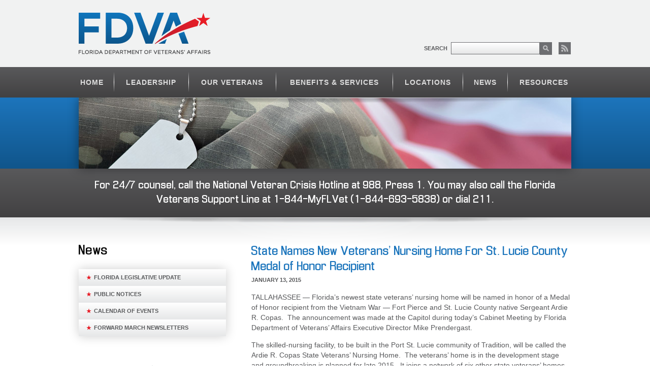

--- FILE ---
content_type: text/html; charset=UTF-8
request_url: https://floridavets.org/state-names-new-veterans-nursing-home-for-st-lucie-county-medal-of-honor-recipient/
body_size: 8661
content:
<!DOCTYPE html>
<html lang="en-US">
	<head>
		<meta http-equiv="Content-Type" content="text/html; charset=UTF-8" />
		<meta http-equiv=”X-UA-Compatible” content=”IE=EmulateIE7? />
		<title>State Names New Veterans’ Nursing Home For St. Lucie County Medal of Honor Recipient &#8211; Florida Department of Veterans&#039; Affairs</title>
		<meta charset="UTF-8" />
	    <meta name="author" content="Florida Department of Veterans&#039; Affairs">
		<meta name="description" content="Florida Department of Veterans&#039; Affairs">
		
		<!-- Google Tag Manager -->
<script>(function(w,d,s,l,i){w[l]=w[l]||[];w[l].push({'gtm.start':
new Date().getTime(),event:'gtm.js'});var f=d.getElementsByTagName(s)[0],
j=d.createElement(s),dl=l!='dataLayer'?'&l='+l:'';j.async=true;j.src=
'https://www.googletagmanager.com/gtm.js?id='+i+dl;f.parentNode.insertBefore(j,f);
})(window,document,'script','dataLayer','GTM-M2FV877Z');</script>
<!-- End Google Tag Manager -->
		
		<meta name="viewport" content="width=device-width, initial-scale=1.0, minimum-scale=1.0, maximum-scale=5.0">		<link rel="profile" href="https://gmpg.org/xfn/11">
		<link rel="pingback" href="https://floridavets.org/xmlrpc.php">
		<link rel="stylesheet" href="https://floridavets.org/wp-content/themes/fdva/resources/css/theme.css" />

		<link rel="stylesheet" href="https://floridavets.org/wp-content/themes/fdva/resources/css/custom.css?v=2026.01.20.4.41.58" />

		<!--[if lt IE 9]>
			<script src="https://html5shim.googlecode.com/svn/trunk/html5.js"></script>
		<![endif]-->

<link rel="stylesheet" id="event_style-css" href="https://floridavets.org/wp-content/plugins/quick-event-manager/quick-event-manager.css?ver=4.1.10" type="text/css" media="all">
<link rel="stylesheet" id="event_custom-css" href="https://floridavets.org/wp-content/themes/fdva/resources/css/quick-event-manager-custom.css?ver=4.1.10" type="text/css" media="all">


<script src="https://code.jquery.com/jquery-3.5.1.min.js" integrity="sha256-9/aliU8dGd2tb6OSsuzixeV4y/faTqgFtohetphbbj0=" crossorigin="anonymous"></script>

<!-- Gravity forms -->
<link rel='stylesheet' id='gforms_reset_css-css'  href='/wp-content/plugins/gravityforms/css/formreset.min.css?ver=2.4.24' type='text/css' media='all' />
<link rel='stylesheet' id='gforms_formsmain_css-css'  href='/wp-content/plugins/gravityforms/css/formsmain.min.css?ver=2.4.24' type='text/css' media='all' />
<link rel='stylesheet' id='gforms_ready_class_css-css'  href='/wp-content/plugins/gravityforms/css/readyclass.min.css?ver=2.4.24' type='text/css' media='all' />
<link rel='stylesheet' id='gforms_browsers_css-css'  href='/wp-content/plugins/gravityforms/css/browsers.min.css?ver=2.4.24' type='text/css' media='all' />

<script type='text/javascript' src='/wp-content/plugins/gravityforms/js/jquery.json.min.js?ver=2.4.24' id='gform_json-js'></script>
<script type='text/javascript' src='/wp-content/plugins/gravityforms/js/gravityforms.min.js?ver=2.4.24' id='gform_gravityforms-js'></script>

<style>.gform_button {background:#1C75BC;color:#fff;font-size:18px !important;padding:10px} .gfield_label {color:#1C75BC}</style>
<!-- END Gravity forms -->

<style>
/* responsive/sticky header and nav */

#menuicon {
    display: none;
}

@media (max-width:979px){

nav.primary ul li {
    display: block;
}

nav.primary #nav-container  {
    /* display: none; */
	/* height:0; */
	height:auto;
	max-height: 0;
	/* transition: max-height 0.05s ease-out; */
	transition: max-height 0s ease-out;
	overflow:hidden;
}
nav.primary.showmenu #nav-container  {
   /* display: block; */
   /* height:auto; */
    max-height: calc(100vh - 126px);
    transition: max-height 0.3s ease-in;
	overflow-y: auto;
	/* padding:0 0 15px 0 !important; */
}



nav.primary {
  position: -webkit-sticky;
  position: sticky;
  top: 0;
  z-index:999999;
}

/*
body.scrolllogo nav.primary {
 border-bottom:1px solid #dddddd;
}
*/

#menuicon {
    display: block;
}

/*
nav.primary ul li.menu-item-home {
   display: block;
}
*/

nav.primary ul li a {
	text-align:left;
	padding-left:0 !important;
}

nav.primary ul {
  /* padding:0 0 10px 0 !important; */
  padding:0 0 10px 0 !important;
}

header.primary {
    padding: 0 0 15px 0;
}
header.primary .row > div h1 {
    margin: 10px auto 15px;
}

body.scrolllogo header.primary{
display:none;
}

body.scrolllogo .mobilelogo {
display:block !important;
background:#ffffff;
padding-top: 7px;
padding-bottom: 3px;
}

}

@media (max-width:979px) and (min-width:601px){


header.primary .row > div h1 {
    margin: 10px auto 10px;
}

header.primary .row > .span4 {
    display: none;
}

#menu-search {
    display: block !important;
}


header.primary .row > div {
    width: 96%;
}

header.primary .row > div h1 {
   /* margin: 0; */
	width: 230px;
    height: 73px;
    background-size: contain;
}

header.primary .row > .span4 {
    margin: 58px 0 0 0;
	float:right;
	width:290px;
}


header.primary {
    padding: 10px 0;
}

}

@media (max-width:600px){

header.primary {
    padding: 0;
}
header.primary .row > div h1 {
    margin: 10px auto 10px;
}

header.primary h1 {
width:195px;
height:60px;
background-size:contain;
}

#slideshow, #slideshow ul, #slideshow ul li {
height:330px !important;
}

body.scrolllogo header.primary{
display:none;
}

body.scrolllogo .mobilelogo {
display:block !important;
background:#ffffff;
padding-top: 7px;
padding-bottom: 3px;
}

header.primary .row > .span4 {
display:none;
}

#menu-search {
display:block !important;
}

}

nav.primary {
  position: -webkit-sticky;
  position: sticky;
  top: 0;
  z-index:999999;
}

body.scrolllogo .mobilelogo {
  display:block !important;
  background:#ffffff;
  padding-top: 7px;
  padding-bottom: 3px;
}

body.scrolllogo nav.primary {
  /* border-bottom:1px solid #dddddd; */
  box-shadow: 0 3px 8px 0 rgba(0, 0, 0, 0.6);
}

body.scrolllogo header.primary{
  display:none;
}

@media (max-width: 979px){
body:not(.home) #banner .wrapper {
padding:0;
width:100%;
}
}
	
</style>

<style>
/* css for Veterans Awareness Survey page  */

.page-id-13727 .grad>.wrapper {width:100%;}

.page-id-13727 header.primary,
.page-id-13727 nav.primary,
.page-id-13727 #banner,
.page-id-13727 div.callout,
.page-id-13727 .template .row .span4,
.page-id-13727 footer {display:none;}
.page-id-13727 .template .row {margin:0;} 
.page-id-13727 .template .content {width:100%;margin:0} 
.page-id-13727 .light-top,
.page-id-13727 .light-bottom {background:none;} 
.page-id-13727 .template {padding:0;} 
.page-id-13727 .template .content a:hover {opacity:0.8;} 
@media (max-width: 979px) {
	.page-id-13727 div.wrapper {padding: 0;width: 100%;}
	}
.page-id-13727 .template .content h2 {font-weight: 900;font-family: Arial,sans-serif;font-size: 36px;line-height: 1.2em;color:#0c5287;} 
.page-id-13727 .template .content p {font-size: 20px;line-height: 1.35em;color:#0c5287;} 
@media (max-width: 767px) {
	.page-id-13727 div.x-col {float:none !important;width: 96% !important;} 
	.page-id-13727 div.x-smblock {background:#dff0fb !important;}
	}
@media (max-width:767px){
.page-id-13727  h2.x-h2 {font-size:32px !important;}
.page-id-13727  h2.x-h2 span {font-size:36px !important;}
}
</style>

<script>

// responsive/sticky header and nav

jQuery(document).ready(function(){

  jQuery("nav.primary ul li a").click(function(){
  
  
 //   jQuery("nav.primary").removeClass("showmenu");
 // setTimeout(function(){ jQuery("nav.primary").removeClass("showmenu");
 // jQuery('#menuicon img').attr('src','[data-uri]'); jQuery('#menuicon img').attr('title','Open Menu');xmobmenu = 0; }, 50);
 
 jQuery("nav.primary").removeClass("showmenu");
 jQuery('#menuicon img').attr('src','[data-uri]');
 jQuery('#menuicon img').attr('title','Open Menu');
 
 xmobmenu = 0;

 return true;
  });
  
  if(window.pageYOffset > 120){
  jQuery("body").addClass("scrolllogo");
  }

  window.onscroll = function() {headerlogochg()};

function headerlogochg() {
  if (window.pageYOffset > 120) {
    jQuery("body").addClass("scrolllogo");
  } else {
  if (window.pageYOffset < 1) {
    jQuery("body").removeClass("scrolllogo");
  }
  }
}

});

var xmobmenu = 0;

function menutog(){
if(xmobmenu == 0){
 jQuery('#menuicon img').attr('src','[data-uri]');
 jQuery('#menuicon img').attr('title','Close Menu');
 jQuery('nav.primary').addClass('showmenu');
 xmobmenu = 1;
 }else{
 jQuery('#menuicon img').attr('src','[data-uri]');
 jQuery('#menuicon img').attr('title','Open Menu');
 jQuery('nav.primary').removeClass('showmenu');
 xmobmenu = 0;
 }
}

</script>

<!-- Modal popup -->
<style>
#xmodal {
  display: none;
  position: fixed;
  z-index: 1;
  // padding-top: 100px;
  left: 0;
  top: 0;
  width: 100%;
  height: 100%;
  overflow: auto;
  background-color: rgb(0,0,0);
  background-color: rgba(0,0,0,0.4);
}
.xmodal-content {
  background-color: #fefefe;
  margin: auto;
  padding: 10px 20px;
  border: 1px solid #888;
  width: 80%;
  max-width:400px;
  
   margin: 0;
  position: absolute;
  top: 50%;
  left:50%;
  -ms-transform: translateY(-50%) translateX(-50%);
  transform: translateY(-50%) translateX(-50%);
}
#popclose {
  color: #aaaaaa;
  float: right;
  font-size: 28px;
  font-weight: bold;
  margin-top:-10px;
  margin-right:-10px;
}
#popclose:hover,
#popclose:focus {
  color: #000;
  text-decoration: none;
  cursor: pointer;
}
.xpop {cursor: pointer;}
.popdata {display:none;}
</style>

<script>
jQuery(document).ready(function(){
var xmodal = document.getElementById("xmodal");
jQuery(".xpop").click(function(){
  jQuery("#zzpop").html(jQuery(this).find('.popdata').html());
  // xmodal.style.display = "block";
  jQuery("#xmodal").fadeIn();
});
jQuery("#popclose").click(function(){
  // xmodal.style.display = "none";
  jQuery("#xmodal").fadeOut();
});
window.onclick = function(event) {
  if (event.target == xmodal) {
    // xmodal.style.display = "none";
	jQuery("#xmodal").fadeOut();
  }
}
});
</script>


<!-- END Modal popup -->

<!-- Global site tag (gtag.js) - Google Analytics -->
<!--
<script async src="https://www.googletagmanager.com/gtag/js?id=UA-121319729-1"></script>
<script>
  window.dataLayer = window.dataLayer || [];
  function gtag(){dataLayer.push(arguments);}
  gtag('js', new Date());

  gtag('config', 'UA-121319729-1');
</script>
-->
<!-- Google tag (gtag.js) 
<script async src="https://www.googletagmanager.com/gtag/js?id=G-78M20EFGSK"></script>
<script>
  window.dataLayer = window.dataLayer || [];
  function gtag(){dataLayer.push(arguments);}
  gtag('js', new Date());

  gtag('config', 'G-78M20EFGSK');
 // gtag('config', 'UA-121319729-1');
</script>
<!-- End Google tag -->

<style>
nav.primary ul li a {padding: 10px 18px 10px 18px;}
ul.bjqs-controls {display: none;}
#slideshow {z-index:999998;}
a.read-more {white-space: nowrap;}
</style>

<!-- hide news category from sidebar nav menu -->
<style>
body.blog #sidebar li.cat-item, body.single-post #sidebar li.cat-item {display:none;}
</style>



	</head>
	<body data-rsssl=1 class="wp-singular post-template-default single single-post postid-3392 single-format-standard wp-theme-parapxl-framework wp-child-theme-fdva">
	
	<!-- Google Tag Manager (noscript) -->
<noscript><iframe src="https://www.googletagmanager.com/ns.html?id=GTM-M2FV877Z"
height="0" width="0" style="display:none;visibility:hidden"></iframe></noscript>
<!-- End Google Tag Manager (noscript) -->
	
		<div id="fb-root"></div>
		<header class="primary">
	<div class="wrapper">
		<div class="row">
			<div class="span8">
				<h1><a href="/">FDVA - Florida Department of Veterans' Affairs</a></h1>
			</div>
			<div class="span4 bottom">
				<form role="search" method="get" id="searchform" action="https://floridavets.org/">
    <div><label class="screen-reader-text" for="s">Search</label>
        <input type="text" value="" name="s" id="s" />
        <input type="submit" id="searchsubmit" value="Search" />
    </div>
</form>				<a class="rss" href="https://floridavets.org/feed/">RSS</a>
			</div>
		</div>
	</div>
</header>
<nav class="primary">

<div class="mobilelogo" style="text-align:center;display:none;">
<a href="/"><img src="https://floridavets.org/wp-content/themes/fdva/resources/images/props/logo.png" style="width:25%;max-width:150px;height:auto;" alt="FDVA logo" /></a>
</div>

	<div class="wrapper">
	
	<div id="menuicon" style="text-align:left;padding:5px 0 0 0;">
	<a href="javascript:void(0)" style="display:inline-block" onclick="menutog()"><img style="color:red;padding:1px;display:block;width:30px;height:auto;" src="[data-uri]" title="Open Menu" alt="menu icon"></a>
	
	<div id="menu-search" style="padding-top: 3px;float:right;display:none;">
	<form role="search" method="get" id="searchform" action="https://floridavets.org/" style="width:210px;">
    <div><label class="screen-reader-text" for="s" style="color:#ddd">Search</label>
        <input type="text" value="" name="s" id="s" style="width:115px;">
        <input type="submit" id="searchsubmit" value="Search">
    </div>
</form>				<a class="rss" href="https://floridavets.org/feed/">RSS</a>
</div>

	</div>
	
	<div id="nav-container">
	
		<ul id="menu-main-nav" class="menu"><li id="menu-item-606" class="menu-item menu-item-type-custom menu-item-object-custom menu-item-home menu-item-606"><a href="https://floridavets.org/">Home</a></li>
<li id="menu-item-636" class="menu-item menu-item-type-post_type menu-item-object-page menu-item-636"><a href="https://floridavets.org/leadership/">Leadership</a></li>
<li id="menu-item-637" class="menu-item menu-item-type-post_type menu-item-object-page menu-item-637"><a href="https://floridavets.org/our-veterans/">Our Veterans</a></li>
<li id="menu-item-638" class="menu-item menu-item-type-post_type menu-item-object-page menu-item-638"><a href="https://floridavets.org/benefits-services/">Benefits &#038; Services</a></li>
<li id="menu-item-639" class="menu-item menu-item-type-post_type menu-item-object-page menu-item-639"><a href="https://floridavets.org/locations/">Locations</a></li>
<li id="menu-item-640" class="menu-item menu-item-type-post_type menu-item-object-page current_page_parent menu-item-640"><a href="https://floridavets.org/news/">News</a></li>
<li id="menu-item-641" class="menu-item menu-item-type-post_type menu-item-object-page menu-item-641"><a href="https://floridavets.org/resources/">Resources</a></li>
</ul>		
	</div>
	
	</div>
</nav>
<div id="banner">
	<div class="wrapper">
					<img src="https://floridavets.org/wp-content/themes/fdva/resources/images/backgrounds/banner-4.jpg" width="970" height="140" alt="Banner">
				<div class="light-top"></div>
	</div>
</div>
<div class="callout" style="padding:20px 0;">
	<div class="wrapper">
		<span style="line-height:28px;font-size:20px">For 24/7 counsel, call the National Veteran Crisis Hotline at <a href="tel:988" style="color:#ffffff;">988</a>, Press&nbsp;1. You may also call the Florida Veterans Support Line at <a href="tel:844-693-5838" style="color:#ffffff;">1-844-MyFLVet (1-844-693-5838)</a> or dial&nbsp;211.</span>
	</div>
</div>

<div class="grad">
	<div class="wrapper">
		<div class="light-top"></div>
		<div class="light-bottom"></div>	<div class="template">
		<div class="row">
	<div class="span4">
		<h2>News</h2>
		<div id="sidebar">
			<ul>
				<li class="cat-item cat-item-1"><a href="https://floridavets.org/category/news/">FDVA News</a>
</li>
<li><a href="https://floridavets.org/news/veteran-legislation/">Florida Legislative Update</a></li>

<li><a href="https://floridavets.org/leadership/public-notice/">Public Notices</a></li>

<li><a href="https://floridavets.org/event-calendar/">Calendar of Events</a></li>

<li><a href="https://floridavets.org/news/forward-march-newsletters/">Forward March Newsletters</a></li>

		</ul>
			<hr>
		<div class="box connect">

<style>
a.calendar2 {
margin-top:5px;
background: #1D75BC url('https://www.floridavets.org/wp-content/themes/fdva/resources/images/icons/calendar2.png') no-repeat 50% 0;
background-image: url('https://www.floridavets.org/wp-content/themes/fdva/resources/images/icons/calendar2.png'), -webkit-gradient(linear, 0% 0%, 0% 100%, from(#1D75BC), to(#10558B));
background-image: url('https://www.floridavets.org/wp-content/themes/fdva/resources/images/icons/calendar2.png'), -webkit-linear-gradient(top, #1D75BC, #10558B);
background-image: url('https://www.floridavets.org/wp-content/themes/fdva/resources/images/icons/calendar2.png'), -moz-linear-gradient(top, #1D75BC, #10558B);
background-image: url('https://www.floridavets.org/wp-content/themes/fdva/resources/images/icons/calendar2.png'), -ms-linear-gradient(top, #1D75BC, #10558B);
background-image: url('https://www.floridavets.org/wp-content/themes/fdva/resources/images/icons/calendar2.png'), -o-linear-gradient(top, #1D75BC, #10558B);
}

a.subscribe {
margin-top:5px;
background: #1D75BC url('https://www.floridavets.org/wp-content/themes/fdva/resources/images/icons/subscribe_original.png') no-repeat 50% 0;
background-image: url('https://www.floridavets.org/wp-content/themes/fdva/resources/images/icons/subscribe_original.png'), -webkit-gradient(linear, 0% 0%, 0% 100%, from(#1D75BC), to(#10558B));
background-image: url('https://www.floridavets.org/wp-content/themes/fdva/resources/images/icons/subscribe_original.png'), -webkit-linear-gradient(top, #1D75BC, #10558B);
background-image: url('https://www.floridavets.org/wp-content/themes/fdva/resources/images/icons/subscribe_original.png'), -moz-linear-gradient(top, #1D75BC, #10558B);
background-image: url('https://www.floridavets.org/wp-content/themes/fdva/resources/images/icons/subscribe_original.png'), -ms-linear-gradient(top, #1D75BC, #10558B);
background-image: url('https://www.floridavets.org/wp-content/themes/fdva/resources/images/icons/subscribe_original.png'), -o-linear-gradient(top, #1D75BC, #10558B);
}

a.twitter {
margin-top:5px;
background: #1D75BC url('https://www.floridavets.org/wp-content/themes/fdva/resources/images/icons/x_button2.png') no-repeat 50% 0;
background-image: url('https://www.floridavets.org/wp-content/themes/fdva/resources/images/icons/x_button2.png'), -webkit-gradient(linear, 0% 0%, 0% 100%, from(#1D75BC), to(#10558B));
background-image: url('https://www.floridavets.org/wp-content/themes/fdva/resources/images/icons/x_button2.png'), -webkit-linear-gradient(top, #1D75BC, #10558B);
background-image: url('https://www.floridavets.org/wp-content/themes/fdva/resources/images/icons/x_button2.png'), -moz-linear-gradient(top, #1D75BC, #10558B);
background-image: url('https://www.floridavets.org/wp-content/themes/fdva/resources/images/icons/x_button2.png'), -ms-linear-gradient(top, #1D75BC, #10558B);
background-image: url('https://www.floridavets.org/wp-content/themes/fdva/resources/images/icons/x_button2.png'), -o-linear-gradient(top, #1D75BC, #10558B);
}

a.latest-news2 {
margin-top: 5px;
background: #f0232d url('https://www.floridavets.org/wp-content/themes/fdva/resources/images/icons/latest-news2_original.png') no-repeat 50% 0;
background-image: url('https://www.floridavets.org/wp-content/themes/fdva/resources/images/icons/latest-news2_original.png'), -webkit-gradient(linear, 0% 0%, 0% 100%, from(#f0232d), to(#c72432));
background-image: url('https://www.floridavets.org/wp-content/themes/fdva/resources/images/icons/latest-news2_original.png'), -webkit-linear-gradient(top, #f0232d, #c72432);
background-image: url('https://www.floridavets.org/wp-content/themes/fdva/resources/images/icons/latest-news2_original.png'), -moz-linear-gradient(top, #f0232d, #c72432);
background-image: url('https://www.floridavets.org/wp-content/themes/fdva/resources/images/icons/latest-news2_original.png'), -ms-linear-gradient(top, #f0232d, #c72432);
background-image: url('https://www.floridavets.org/wp-content/themes/fdva/resources/images/icons/latest-news2_original.png'), -o-linear-gradient(top, #f0232d, #c72432);
}

</style>

	<h4>Connect with FDVA Online</h4>
	<hr>
	<a href="http://facebook.com/Floridaveterans" class="social facebook" target="_blank">facebook</a>
	
	<a href="https://twitter.com/FLVetsAffairs" class="social twitter" target="_blank">twitter</a><br>

	<a href="http://linkedin.com/company/fdva" class="social linkedin" target="_blank">linkedin</a>

<a href="https://floridavets.org/download-the-fdva-app" class="social app">FDVA App</a><br>

	
<a href="https://floridavets.org/event-calendar" class="social calendar2">calendar</a>

<a href="http://youtube.com/user/thefdva" class="social youtube" target="_blank">youtube</a>

<a href="https://public.govdelivery.com/accounts/FLDVA/subscriber/new" class="social subscribe">subscribe</a>

<a href="https://floridavets.org/news" class="social latest-news2">latest news</a>

</div>

<!--

<div class="box connect">
	<h4>Connect with FDVA Online</h4>
	<hr>
	<a href="http://facebook.com/Floridaveterans" class="social facebook" target="_blank">facebook</a>
	<a href="http://youtube.com/user/thefdva" class="social youtube" target="_blank">youtube</a><br />

	<a href="http://linkedin.com/company/fdva" class="social linkedin" target="_blank">linkedin</a>

<a href="fdva/benefits-and-services" class="social app" >FDVA App</a>

	
<a href="/fdva/event-calendar" class="social calendar" >calendar</a>

</div>

--></div>	</div>
	<div class="span8 content post">
				<h3>State Names New Veterans’ Nursing Home For St. Lucie County Medal of Honor Recipient</h3>
		<div class="date">January 13, 2015</div>
		<p>TALLAHASSEE &#8212; Florida’s newest state veterans’ nursing home will be named in honor of a Medal of Honor recipient from the Vietnam War &#8212; Fort Pierce and St. Lucie County native Sergeant Ardie R. Copas.  The announcement was made at the Capitol during today’s Cabinet Meeting by Florida Department of Veterans’ Affairs Executive Director Mike Prendergast.</p>
<p>The skilled-nursing facility, to be built in the Port St. Lucie community of Tradition, will be called the Ardie R. Copas State Veterans’ Nursing Home.  The veterans’ home is in the development stage and groundbreaking is planned for late 2015.  It joins a network of six other state veterans’ homes operated by the Florida Department of Veterans’ Affairs.</p>
<p>St. Lucie County was awarded the site for the seventh state veterans’ nursing home following a unanimous vote at the Sept. 23, 2014 Cabinet Meeting.  Following the vote, the Florida Department of Veterans’ Affairs invited the general public to participate in the naming process by suggesting eligible nominees for consideration.  The agency’s naming protocols state that a nominee must be a deceased Medal of Honor recipient accredited to Florida by the Congressional Medal of Honor Society.</p>
<p>“We received an overwhelming response for Sergeant Copas,” said Prendergast, a retired Army Colonel.  “The community really got behind the nomination.”</p>
<p>Then Specialist Ardie R. Copas distinguished himself on May 12, 1970, while serving as a machine-gunner in Cambodia. When his convoy was ambushed, the 19-year-old Specialist repelled the enemy under heavy fire, holding his post while his wounded comrades were evacuated.  He was killed in action and received the Medal of Honor for his heroic actions on March 18, 2014.</p>
<p>Shyrell Copas-Herrera, the only child of Sergeant Copas, attended the Cabinet meeting with her mother and spoke of her late father.  “I’m so very proud and overwhelmed with emotions and cannot believe that my Dad was only 19 when he did all those things.  Thank you to the people of Florida for honoring my Dad and to all the veterans for their service to our great nation.”</p>
<p>The Florida Department of Veterans’ Affairs operates six veterans’ nursing homes in Daytona Beach, Land O’ Lakes, Pembroke Pines, Panama City, Port Charlotte and St. Augustine and one veterans’ assisted living facility in Lake City.</p>
<p>&nbsp;</p>
<p># # #</p>
		<!-- <p class="calendar-return-link" style="display:none;"><a href="/event-calendar">Return to Calendar</a></p> -->
	</div>
</div>	</div>
		﻿</div>
<!--
<div class="callout">
	<div class="wrapper">
		<span style="line-height:30px;">For 24/7 counsel, call the National Veteran Crisis Hotline at <a href="tel:988" style="color:#ffffff;">988</a>, Press&nbsp;1. You may also call the Florida Veterans Support Line at <a href="tel:844-693-5838" style="color:#ffffff;">1-844-MyFLVet (1-844-693-5838)</a> or dial&nbsp;211.</span>
	</div>
</div>
-->
<footer>
	<div class="wrapper">
		<div class="row">
			<div class="span4">
				<div class="news-block">
		<div>
		<h5><a href="https://floridavets.org/florida-department-of-veterans-affairs-highlights-2025-successes-impacting-states-veterans/">Florida Department of Veterans’ Affairs Highlights ‎2025 Successes Impacting State’s Veterans</a></h5>
		<p>TALLAHASSEE – With the close of 2025, Gov. Ron DeSantis and the Florida ‎Department of&hellip;
</p>	</div>
</div>							</div>
						<div class="span4">
				<h4>En Espa&ntilde;ol</h4>
				<p>Para obtener información y ayuda sobre beneficios de veteranos, contactar Walter Pagan, <a style="color:#ffffff;" href="mailto:Walter.Pagan@fdva.fl.gov" >Walter.Pagan@fdva.fl.gov</a>, al (786) 501-9609.</p>

</div>

<div class="span4">
				<div class="copyright" style="background: none;padding-left: 0;">
					<p>&copy; 2026 Florida Department of Veterans’ Affairs. All rights reserved. This is the official website of the Florida Department of Veterans’ Affairs, with headquarters in Largo, Florida.  <a href="https://floridavets.org/?page_id=322"><span style="color:#ffffff"><u>Please view the details of our Privacy Statement on our Resources Page</u></span></a>.</p>
				</div>
			</div>
		</div>
	</div>
</footer>
<!--
<script>
  (function(i,s,o,g,r,a,m){i['GoogleAnalyticsObject']=r;i[r]=i[r]||function(){
  (i[r].q=i[r].q||[]).push(arguments)},i[r].l=1*new Date();a=s.createElement(o),
  m=s.getElementsByTagName(o)[0];a.async=1;a.src=g;m.parentNode.insertBefore(a,m)
  })(window,document,'script','https://www.google-analytics.com/analytics.js','ga');

  ga('create', 'UA-45804070-1', 'auto');
  ga('send', 'pageview');
  
  function __gaTracker(a,b,c,d){
	  ga(a,b,c,d);
  }

</script>
-->
		<!--<script type='text/javascript' src='https://floridavets.org/wp-includes/js/jquery/jquery.js'></script>-->
		
		<script src="https://ajax.googleapis.com/ajax/libs/jquery/3.5.1/jquery.min.js"></script>
		
<script type='text/javascript' src='https://floridavets.org/wp-content/themes/fdva/resources/js/basic-jquery-slider.min.js' async='async' defer='defer'></script>
<script type='text/javascript' src='https://floridavets.org/wp-content/themes/fdva/resources/js/site.js' async='async' defer='defer'></script>
		<!---->

		<!-- WP-Minify CSS -->
		<!-- WP-Minify JS -->
		
<script>
$(document).ready(function(){
if(window.location.href.indexOf("#mobileapp-news") > -1){

var z = document.getElementsByTagName("header");
var i;
for (i = 0; i < z.length; i++) {
    z[i].style.display = "none";
}
var z = document.getElementsByTagName("nav");
for (i = 0; i < z.length; i++) {
    z[i].style.display = "none";
}

document.getElementById("banner").style.display = "none";
document.getElementById("sidebar").style.display = "none";

jQuery('footer').hide();
jQuery('.span4 h2').hide();

jQuery('.callout').hide();

var links = document.getElementsByTagName("a");
for (i = 0; i < links.length; i++) {
var x = links[i].href;

	if(x.indexOf("floridavets.org/") > -1){
	links[i].setAttribute('href', x + '#mobileapp-news');
	}
}

if(window.location.href.indexOf("floridavets.org/news/") < 0){
	jQuery(".content.post").prepend('<a href="javascript:history.go(-1)">< Return to News</a>');
	}

}
});
</script>
		
<script>
$(document).ready(function(){

$('.content a').each(function() {

   //   $(this).attr("onclick", "__gaTracker('send', 'event', 'download', '"+$(this).attr("href")+"');__gaTracker('send', 'event', 'download2', '"+$(this).attr("href").substr(-39)+"');" );
	  
	//  $(this).attr("onclick", "gtag('event', '"+$(this).attr("href")+"');gtag('event', '"+$(this).attr("href").substr(-39)+"');" );
	
//	$(this).attr("onclick", "gtag('event', '"+$(this).attr("href").substr(-39)+"');" );

$(this).attr("onclick", "dataLayer.push({'event':'"+$(this).attr("href").substr(-39)+"'}) " );
   
});

$('.home #banner a.button').each(function() {

 //     $(this).attr("onclick", "__gaTracker('send', 'event', 'download', '"+$(this).attr("href")+"');__gaTracker('send', 'event', 'download2', '"+$(this).attr("href").substr(-39)+"');" );
	  
	//  $(this).attr("onclick", "gtag('event', '"+$(this).attr("href")+"');gtag('event', '"+$(this).attr("href").substr(-39)+"');" );
   
 //  $(this).attr("onclick", "gtag('event', '"+$(this).attr("href").substr(-39)+"');" );

$(this).attr("onclick", "dataLayer.push({'event':'"+$(this).attr("href").substr(-39)+"'}) " );
   
});

});
</script>


		
	</body>
</html>
<!--
Performance optimized by W3 Total Cache. Learn more: https://www.boldgrid.com/w3-total-cache/

Object Caching 83/107 objects using APC
Page Caching using APC 
Database Caching 2/18 queries in 0.011 seconds using APC (Request-wide modification query)

Served from: floridavets.org @ 2026-01-19 23:41:59 by W3 Total Cache
-->

--- FILE ---
content_type: text/css
request_url: https://floridavets.org/wp-content/themes/fdva/resources/css/theme.css
body_size: 3844
content:
/* Fonts */
	@font-face {
	    font-family: 'EnigmaticRegular';
	    src: url('../fonts/Enigma__2-webfont.eot');
	    src: url('../fonts/Enigma__2-webfont.eot?#iefix') format('embedded-opentype'),
	         url('../fonts/Enigma__2-webfont.woff') format('woff'),
	         url('../fonts/Enigma__2-webfont.ttf') format('truetype'),
	         url('../fonts/Enigma__2-webfont.svg#EnigmaticRegular') format('svg');
	    font-weight: normal;
	    font-style: normal;

	}

	@font-face {
	    font-family: 'EnigmaticItalic';
	    src: url('../fonts/Enigma_2i-webfont.eot');
	    src: url('../fonts/Enigma_2i-webfont.eot?#iefix') format('embedded-opentype'),
	         url('../fonts/Enigma_2i-webfont.woff') format('woff'),
	         url('../fonts/Enigma_2i-webfont.ttf') format('truetype'),
	         url('../fonts/Enigma_2i-webfont.svg#EnigmaticItalic') format('svg');
	    font-weight: normal;
	    font-style: normal;

	}

	@font-face {
	    font-family: 'EnigmaticBold';
	    src: url('../fonts/EnigmaB_2-webfont.eot');
	    src: url('../fonts/EnigmaB_2-webfont.eot?#iefix') format('embedded-opentype'),
	         url('../fonts/EnigmaB_2-webfont.woff') format('woff'),
	         url('../fonts/EnigmaB_2-webfont.ttf') format('truetype'),
	         url('../fonts/EnigmaB_2-webfont.svg#EnigmaticBold') format('svg');
	    font-weight: normal;
	    font-style: normal;

	}

/* Viewport & Wrapper */
	html, body{color:#58595B;font: normal normal normal 14px/20px Arial, sans-serif;margin:0;padding:0;}
	body{}
	.wrapper{margin:0 auto;width:970px;position:relative;}
/* Basics */
	
	/* Headings */
		h1,h2,h3,h4,h5,h6{color:#000;font-family:'EnigmaticRegular';font-weight:normal;}
		h1{font-size:30px;}
		h2{font-size:25px;line-height:30px}
		h3{font-size:23px;line-height:30px}
		h4{font-size:20px;margin-bottom:15px}
		h5{font-size:17px;}
	
		.content h1,.content h2,.content h3,.content h4,.content h5,.content h6{color:#1C75BC;}
		
	/* Links */
		a, a:visited{color:#ED1C24;text-decoration:none;}
		a:hover{color:#1C75BC}
		a.button{background-color: #ffffff; 
			background-image: -webkit-gradient(linear, 0% 0%, 0% 100%, from(#ffffff), to(#E6E7E8));
			background-image: -webkit-linear-gradient(top, #ffffff, #E6E7E8); 
			background-image: -moz-linear-gradient(top, #ffffff, #E6E7E8);
			background-image: -ms-linear-gradient(top, #ffffff, #E6E7E8);
			background-image: -o-linear-gradient(top, #ffffff, #E6E7E8);border:1px solid #D1D3D4;box-shadow: 0 0 20px rgba(0,0,0,0.2);color:#58595B;display:inline-block;font-size:11px;font-weight:bold;padding:6px 20px 7px 30px;position:relative;text-transform:uppercase;}
		a.button:after{background: url('../images/icons/icons.png') no-repeat -48px 0;content:'';display:block;height:24px;left:8px;top:4px;position:absolute;width:24px;}
		a.button:hover{background:#fff;}
		a.social{background: #1D75BC url('../images/icons/social.png') no-repeat 50% 7px;
			background-image: url('../images/icons/social.png'), -webkit-gradient(linear, 0% 0%, 0% 100%, from(#1D75BC), to(#10558B));
			background-image: url('../images/icons/social.png'), -webkit-linear-gradient(top, #1D75BC, #10558B); 
			background-image: url('../images/icons/social.png'), -moz-linear-gradient(top, #1D75BC, #10558B);
			background-image: url('../images/icons/social.png'), -ms-linear-gradient(top, #1D75BC, #10558B);
			background-image: url('../images/icons/social.png'), -o-linear-gradient(top, #1D75BC, #10558B);
			box-shadow: 0 0 10px rgba(0,0,0,0.2);display:inline-block;height:20px;margin:0 5px;overflow:hidden;padding:7px 17px;text-indent:-10000px;width:72px;}
		a.social.facebook{background-position: 50% -23px;background-position: 50% -23px, 0 0;}
		a.read-more{font-size:11px;text-transform:uppercase;}
		.navigation{overflow:hidden;}
		.navigation .nav-previous{float:left;}
		.navigation .nav-next{float:right;}
		a img{border:none}
		
		
	/* Misc. */
		hr{background: url('../images/props/hr.png') no-repeat 50% 0;border:0;color:#CCC;height:40px;margin-bottom:20px;margin-top:10px;padding:0px;}
		.span4 hr{background-position:50% -80px;}
		.span8 hr{background-position:50% -40px;}
		.box hr{background-position:50% -120px;height:20px;margin-bottom:10px;}
		.align-left{float:left;margin-right:15px;}
		
		input{border:1px solid #6D6E71;background-color: #ffffff; 
			background-image: -webkit-gradient(linear, 0% 0%, 0% 100%, from(#ffffff), to(#E6E7E8));
			background-image: -webkit-linear-gradient(top, #ffffff, #E6E7E8); 
			background-image: -moz-linear-gradient(top, #ffffff, #E6E7E8);
			background-image: -ms-linear-gradient(top, #ffffff, #E6E7E8);
			background-image: -o-linear-gradient(top, #ffffff, #E6E7E8);
			line-height:14px;
			margin:0;
			padding:4px;
		}
		input:focus{box-shadow: 0 0 4px #1C75BC;outline:none;}
		.light-top{background: url('../images/props/light-top.png') 0 0;height:167px;position:absolute;width:970px;top:0;}
		.light-bottom{background: url('../images/props/light-bottom.png') 0 0;bottom:0;height:167px;position:absolute;width:970px;}

/* Divisions */
	
	/* Containers */
		.row{margin-left:-50px;position:relative;}
		.row:before,
		.row:after {display: table;content: "";}
		.row:after {clear: both;}
		
		[class*="span"] {float:left;margin-left:50px;min-height:1px;position:relative}
		.span12{width:970px;}
		.span8{width:630px;}
		.span4{width:290px;}
		.template{padding: 30px 0 40px 0;}
		
		.grad{background:#fff url('../images/props/bg.png') repeat-x 0 0;}
		
	/* Header */
		header.primary{background-color:#F1F2F2;padding:25px 0;}
		header.primary h1{background: url('../images/props/logo.png') no-repeat scroll top left;height: 82px;margin:0;text-indent:-10000px;width: 259px;}
		header.primary h1 a{display:block;height:100%;}
		header.primary .span4.bottom{margin-top:58px}
		
		#searchform{float:left;height:24px;width:260px;}
		#searchform label{font-size:11px;font-weight:bold;margin-right:3px;text-transform:uppercase;}
		#searchform input#s{width:165px;}
		#searchform input#searchsubmit{background:#6D6E71 url('../images/icons/icons.png') no-repeat 0 0;border:none;height:24.5px;left:-4px;position:relative;text-indent:-10000px;width:24px;}
		#searchform input#searchsubmit:hover{cursor:pointer;background-color:#333}
		
		a.rss{background:#6D6E71 url('../images/icons/icons.png') no-repeat -24px 0;display:block;float:left;height:24px;margin-left:5px;text-indent:-10000px;width:24px;}
		a.rss:hover{background-color:#333;}
		
		nav.primary{background-color: #59595B; 
			background-image: -webkit-gradient(linear, 0% 0%, 0% 100%, from(#59595B), to(#424142));
			background-image: -webkit-linear-gradient(top, #59595B, #424142); 
			background-image: -moz-linear-gradient(top, #59595B, #424142);
			background-image: -ms-linear-gradient(top, #59595B, #424142);
			background-image: -o-linear-gradient(top, #59595B, #424142);}
		nav.primary ul{display:table;list-style-type:none;margin:0;padding:10px 0;width:100%}
		nav.primary ul li{display:table-cell;font-weight:800;letter-spacing:1px;text-transform:uppercase;}
		nav.primary ul li a{color:#ddd;display:block;padding:10px 20px 10px 20px;position:relative;text-align:center;text-decoration:none;}
		nav.primary ul li:first-child a{padding-left:0;}
		nav.primary ul li:last-child a{padding-right:0;}
		nav.primary ul li + li a:before{background-color: #59595B; 
			background-image: -webkit-gradient(linear, left bottom, left-top, color-stop(0.0 #59595B), color-stop(0.5 #ffffff), color-stop(1.0 #424142) );
			background-image: -webkit-linear-gradient(top, #59595B 0%, #ffffff 50%, #424142 100%); 
			background-image: -moz-linear-gradient(top, #59595B 0%, #ffffff 50%, #424142 100%); 
			background-image: -ms-linear-gradient(top, #59595B 0%, #ffffff 50%, #424142 100%); 
			background-image: -o-linear-gradient(top, #59595B 0%, #ffffff 50%, #424142 100%);bottom:0;content:'';display:block;left:0px;position:absolute;top:0;width:1px;}
		nav.primary ul li a:hover{color:#fff;}
		
		#banner{background-color: #1D75BC; 
			background-image: -webkit-gradient(linear, 0% 0%, 0% 100%, from(#1D75BC), to(#10558B));
			background-image: -webkit-linear-gradient(top, #1D75BC, #10558B); 
			background-image: -moz-linear-gradient(top, #1D75BC, #10558B);
			background-image: -ms-linear-gradient(top, #1D75BC, #10558B);
			background-image: -o-linear-gradient(top, #1D75BC, #10558B);
			color:#fff;}
		#banner .row{padding:50px 0;}
		#banner img{display:block;}
		#banner h3{color:#fff;margin-top:0;}
		#banner .button{position:absolute;bottom:0;right:0;}
		
	/* Content */
		/* Home */
		.home-content p{font-size:15px;line-height:21px;}
		.box{
			background-color: #ffffff; 
			background-image: -webkit-gradient(linear, 0% 0%, 0% 100%, from(#ffffff), to(#E6E7E8));
			background-image: -webkit-linear-gradient(top, #ffffff, #E6E7E8); 
			background-image: -moz-linear-gradient(top, #ffffff, #E6E7E8);
			background-image: -ms-linear-gradient(top, #ffffff, #E6E7E8);
			background-image: -o-linear-gradient(top, #ffffff, #E6E7E8);
			box-shadow: 0 0 20px rgba(0,0,0,0.2);
			padding:20px;
		}
		.box p{margin-bottom:0}
		.box.connect{text-align:center}
		.box.connect h4{color:#1C75BC;margin:10px 0 0 0;}
		div.thumb{border:2px solid #eee;display:block;position:relative;}
		div.thumb:after{background: url('../images/props/shadows.png') no-repeat 50% 0;bottom:-12px;content:'';display:block;height:10px;left:0;position:absolute;right:0;}
		div.thumb.small:after{background-position: 50% -10px;}
		div.thumb img{display:block;}
		
		#slideshow{height:290px;margin:0;padding:50px 0;position:relative;}
		#slideshow div.image{box-shadow: 0 0 20px rgba(0,0,0,0.4);position:relative;}
		#slideshow .bjqs li{}
		#slideshow .bjqs li .image{float:left;width:630px;}
		#slideshow .bjqs li .text{float:right;width:290px;}
		ul.bjqs{position:relative; list-style:none;padding:0;margin:0; display:none;}
		li.bjqs-slide{display:none;position:absolute;}
		ul.bjqs-controls{list-style:none;margin:0;padding:0;z-index:9999;}
		ol.bjqs-markers{list-style:none;margin:0;padding:0;z-index:9999;}
		ol.bjqs-markers li{float:left;}
		p.bjqs-caption{display:block;width:96%;margin:0;padding:2%;position:absolute;bottom:0;}
		ol.bjqs-markers{bottom: 60px;position: absolute;right: 345px;}
		ol.bjqs-markers li{background-color:#D1D3D4;background-color:rgba(255,255,255,0.5);border-radius:8px;border:1px solid #ddd;box-shadow:0 0 10px rgba(0,0,0,0.5);float:left;height:8px;overflow:hidden;margin:0 5px;text-indent:-1000px;width:8px;}
		ol.bjqs-markers li.active-marker{background-color:#808285;background-color:rgba(130,130,130,0.5);}
		ol.bjqs-markers li:hover{border-color:#fff;cursor:pointer;}
		ul.bjqs-controls{height:290px;top:50px;position:absolute;left:0;width:630px;}
		ul.bjqs-controls li{width:150px;position:absolute;top:0;bottom:0;right:0;overflow:hidden}
		ul.bjqs-controls li+li{left:0;right:auto}
		ul.bjqs-controls li a{display:none;background:rgba(0,0,0,0.5) url('../images/props/arrows.png');height:60px;overflow:hidden;text-indent:-1000px;position:absolute;width:50px;}
		ul.bjqs-controls li a{}
		ul.bjqs-controls li a.bjqs-next{background-position:-50px 0;right:-60px;left:auto;transition: right 0.5s;-moz-transition: right 0.5s;-webkit-transition: right 0.5s;-o-transition: right 0.5s;}
		ul.bjqs-controls li a.bjqs-prev{right:auto;left:-50px;transition: left 0.5s;-moz-transition: left 0.5s;-webkit-transition: left 0.5s;-o-transition: left 0.5s;}
		ul.bjqs-controls li:hover a.bjqs-next{right:0}
		ul.bjqs-controls li:hover a.bjqs-prev{left:0}
		ul.bjqs-controls li a.bjqs-next:hover{background-position:-50px -60px}
		ul.bjqs-controls li a.bjqs-prev:hover{background-position:0 -60px}
		
		#banner > div > img{box-shadow: 0 0 20px rgba(0,0,0,0.4);}
		
		#home .template h2{margin-top:0;}
		
		/* Post */
			.post h3{margin-bottom:0;}
			.post h3 a{color:#1C75BC;padding-top:2px;}
			.post h3 a:hover{color:#ED1C24;}
			.post .date{font-size:11px;font-weight:bold;text-transform:uppercase;}
			.post .thumb{height:200px}
			.post:last-child hr{display:none;}
				
		/* Loops */
			
	/* Sidebar */
		#sidebar > hr{margin:40px 0;}
		#sidebar ul{box-shadow: 0 0 20px rgba(0,0,0,0.2);list-style-type:none;padding:0;}
		#sidebar ul > li > a{background-color: #ffffff; 
			background-image: -webkit-gradient(linear, 0% 0%, 0% 100%, from(#ffffff), to(#E6E7E8));
			background-image: -webkit-linear-gradient(top, #ffffff, #E6E7E8); 
			background-image: -moz-linear-gradient(top, #ffffff, #E6E7E8);
			background-image: -ms-linear-gradient(top, #ffffff, #E6E7E8);
			background-image: -o-linear-gradient(top, #ffffff, #E6E7E8);color:#58595B;display:inline-block;font-size:11px;font-weight:bold;padding:6px 20px 7px 30px;position:relative;text-transform:uppercase;width:240px;}
		#sidebar ul > li > a:before {background: url('../images/icons/icons.png') no-repeat -48px 0;content:'';display:block;height:24px;left:8px;top:4px;position:absolute;width:24px;}
		
	/* Custom Post Type Modifiers */
		
	/* Footer */
		.callout{background-color: #59595B; 
			background-image: -webkit-gradient(linear, 0% 0%, 0% 100%, from(#59595B), to(#424142));
			background-image: -webkit-linear-gradient(top, #59595B, #424142); 
			background-image: -moz-linear-gradient(top, #59595B, #424142);
			background-image: -ms-linear-gradient(top, #59595B, #424142);
			background-image: -o-linear-gradient(top, #59595B, #424142);
			color:#fff;
			font-family:'EnigmaticRegular';
			font-size:21px;
			padding:30px 0;
			text-align:center;
			}
		footer{background-color: #1D75BC; 
			background-image: -webkit-gradient(linear, 0% 0%, 0% 100%, from(#1D75BC), to(#10558B));
			background-image: -webkit-linear-gradient(top, #1D75BC, #10558B); 
			background-image: -moz-linear-gradient(top, #1D75BC, #10558B);
			background-image: -ms-linear-gradient(top, #1D75BC, #10558B);
			background-image: -o-linear-gradient(top, #1D75BC, #10558B);
			color:#fff;
			padding:30px 0;}
		footer .span4 {position:relative;}
		footer .span4 + .span4:before{
				background-color: rgba(255,255,255,0); 
				background-image: -webkit-gradient(linear, left bottom, left-top, color-stop(0.0 rgba(255,255,255,0)), color-stop(0.5 rgba(255,255,255,0)), color-stop(1.0 rgba(255,255,255,0)) );
				background-image: -webkit-linear-gradient(top, rgba(255,255,255,0) 0%, #ffffff 50%, rgba(255,255,255,0) 100%); 
				background-image: -moz-linear-gradient(top, rgba(255,255,255,0) 0%, #ffffff 50%, rgba(255,255,255,0) 100%); 
				background-image: -ms-linear-gradient(top, rgba(255,255,255,0) 0%, #ffffff 50%, rgba(255,255,255,0) 100%); 
				background-image: -o-linear-gradient(top, rgba(255,255,255,0) 0%, #ffffff 50%, rgba(255,255,255,0) 100%);bottom:0;content:'';display:block;left:-25px;position:absolute;top:0;width:1px;
		}
		footer h4{color:#fff;}
		footer h5{color:#fff;margin:0;}
		footer .news-block{background-color:#1C75BC;box-shadow: 0 0 20px rgba(0,0,0,0.2);display:block;margin-top:20px;overflow:hidden;padding:15px}
		footer .news-block a{color:#fff}
		footer .news-block > a{display:block;margin-right:10px;}
		footer .news-block > *{float:left;}
		footer .news-block > a + div{width:170px;}
		footer .news-block > div p{font-size:12px;line-height:20px;margin:0}
		footer .news-block > div p a.read-more:after{content:'';display:inline-block;border:5px solid transparent;border-left-color:#fff;margin-left:0px}
		footer .copyright{background: url('../images/props/FDVA-seal.png') no-repeat 0 20px;font-size:10px;line-height:14px;min-height:110px;padding-left:100px;padding-top:10px;position:relative;}
		footer .copyright:before{background-color: #59595B; 
			background-image: -webkit-gradient(linear, left bottom, left-top, color-stop(0.0 #1C75BC), color-stop(0.5 #ffffff), color-stop(1.0 #1C75BC) );
			background-image: -webkit-linear-gradient(left, #1C75BC 0%, #ffffff 50%, #1C75BC 100%); 
			background-image: -moz-linear-gradient(left, #1C75BC 0%, #ffffff 50%, #1C75BC 100%); 
			background-image: -ms-linear-gradient(left, #1C75BC 0%, #ffffff 50%, #1C75BC 100%); 
			background-image: -o-linear-gradient(left, #1C75BC 0%, #ffffff 50%, #1C75BC 100%);height:1px;top:0;content:'';display:block;left:0;position:absolute;right:0;}
		footer .gform_body input[type="text"]{margin-bottom:20px;padding:7px 10px;width:270px}
		footer .gform_body input[type="submit"]{background-color: #ffffff; 
			background-image: -webkit-gradient(linear, 0% 0%, 0% 100%, from(#ffffff), to(#E6E7E8));
			background-image: -webkit-linear-gradient(top, #ffffff, #E6E7E8); 
			background-image: -moz-linear-gradient(top, #ffffff, #E6E7E8);
			background-image: -ms-linear-gradient(top, #ffffff, #E6E7E8);
			background-image: -o-linear-gradient(top, #ffffff, #E6E7E8);border:1px solid #D1D3D4;box-shadow: 0 0 20px rgba(0,0,0,0.2);color:#58595B;display:inline-block;font-size:11px;font-weight:bold;padding:6px 10px 7px 10px;position:relative;text-transform:uppercase;}
		footer .gform_body input[type="submit"]:after{background: url('../images/icons/icons.png') no-repeat -48px 0;content:'';display:block;height:24px;left:8px;top:4px;position:absolute;width:24px;}
		footer .span4 .gform_body ul{margin:0;padding:0;list-style-type:none;}

/* Media Queries */
	@media only screen and (-webkit-min-device-pixel-ratio: 2), only screen and (min--moz-device-pixel-ratio: 2), only screen and (min-resolution: 320dpi){
	}
	@media (max-width: 979px) {
		.wrapper{padding:0 5%;width:90%;}
		.row{margin: 0 -2%;}
		.span12{width:96%; margin: 0 2%;}
		.span8,
		.span6,
		.span4{width:46%; margin: 0 2%;}
		hr.span12.middle{display:none;}
		.callout{line-height:28px;}
		
		div.thumb img{width:100%;height:auto;}
		
		header.primary .row > div{width:96%;}
		header.primary .row > div h1{margin:10px auto 30px;}
		header.primary .row > .span4{float:none;overflow:hidden;margin:0 auto;width:300px !important;}
		
		.light-top,
		.light-bottom{left:0;margin:0;width:100%;background-position:center center;}
		
		#banner img{height:auto;width:100%;}
		#slideshow{}
		#slideshow,
		#slideshow ul,
		#slideshow ul li,
		#slideshow ul li .image,
		#slideshow ul li .image img{overflow:hidden;float:none;width:100% !important;height:400px !important;}
		#slideshow ul li .image img{height:auto !important;}
		#slideshow ul li{position:relative;overflow:hidden;}
		#slideshow .text{background-color:rgba(0,0,0,0.8);padding:15px 5% 30px;position:absolute;bottom:0;left:0;right:0;width:90% !important;z-index:200;}
		#slideshow .text h3{margin-bottom:0;}
		#slideshow .text p{margin-top:0;}
		
		ol.bjqs-markers{top:60px;right:10px;height:40px;}
		.bjqs-controls{display:none;}
		
		nav.primary ul {display:block;text-align:center;}
		nav.primary ul li {display: inline-block;}
		nav.primary ul li + li a::before{width:0;}
		
		#sidebar ul > li > a{width:80%;padding:6px 5% 7px 15%;}
		
		footer .gform_body input[type="text"] {padding: 7px 5%;width: 90%;}
	}
	@media (max-width: 767px) {
		.span4,
		.span8,
		.span6{width:96%; margin: 0 2%;}
		
		footer .news-block{position:relative;min-height:80px;}
		footer .news-block > a{position:absolute;left:15px;top:15px;}
		footer .news-block > a + div{width:auto;margin-left:100px}
		
		#sidebar{margin:0 -2%;}
		#sidebar > ul{margin:0 2%;width:46%;float:left;}
		#sidebar .box{margin:0 2%;width:40%;padding-left:3%;padding-right:3%;float:left;}
		#sidebar > hr{display:none;}
	}
	@media (max-width: 480px) {
		#sidebar > ul{margin:0 2%;width:96%;float:left;}
		#sidebar .box{margin:0 2%;width:90%;padding-left:3%;padding-right:3%;float:left;}
		#sidebar > hr{display:none;}
	}